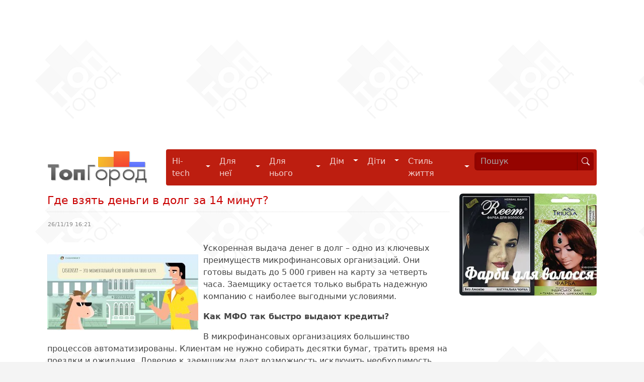

--- FILE ---
content_type: text/html; charset=utf-8
request_url: https://topgorod.com/macho/na-zametku/23457-gde-vzyat-dengi-v-dolg-za-14-minut.html
body_size: 6792
content:
<!DOCTYPE html>
<html xmlns="http://www.w3.org/1999/xhtml" xml:lang="uk-ua" lang="uk-ua" dir="ltr" prefix="fb: http://ogp.me/ns/fb# og: http://ogp.me/ns#">
<head>
  <base href="https://topgorod.com/" />
  <meta http-equiv="content-type" content="text/html; charset=utf-8" />
  <meta name="keywords" content="где взять деньги в долго, ускоренная выдача денег в долг, микрофинансовые организации, Cashinsky" />
  <meta name="rights" content="ТопГород" />
  <meta name="twitter:card" content="summary" />
  <meta name="twitter:site" content="@topgorod" />
  <meta name="twitter:title" content="Где взять деньги в долг за 14 минут?" />
  <meta name="twitter:description" content="Где взять деньги в долг за 14 минут? Поможет микрофинансовая компания Cashinsky" />
  <meta name="twitter:image:src" content="https://topgorod.com//images/macho/na-zametku/dengi-v-dolg.jpg " />
  <meta name="twitter:domain" content="https://topgorod.com/" />
  <meta name="twitter:creator" content="topgorod" />
  <meta name="viewport" content="width=device-width" />
  <meta name="description" content="Где взять деньги в долг за 14 минут? Поможет микрофинансовая компания Cashinsky" />
  <title>Где взять деньги в долг за 14 минут?</title>
  <link href="/templates/topgorod/favicon.ico" rel="shortcut icon" type="image/vnd.microsoft.icon" />
  <link rel="stylesheet" href="https://topgorod.com/templates/topgorod/css/bootstrap.css" type="text/css" media="all"  />
  <link rel="stylesheet" href="https://topgorod.com/templates/topgorod/css/index.css?v=2.026" type="text/css" media="all"  />
  <script src="https://topgorod.com/templates/topgorod/js/jquery-3.6.1.min.js" type="text/javascript"></script>
  <script src="https://topgorod.com/templates/topgorod/js/bootstrap.bundle.min.js" type="text/javascript" async="async"></script>
  <script src="https://topgorod.com/templates/topgorod/js/common.js?v=2.01" type="text/javascript"></script>
  <meta property="og:site_name" content="ТопГород - інформаційно-довідковий портал" />
  <meta property="og:description" content="Где взять деньги в долг за 14 минут? Поможет микрофинансовая компания Cashinsky" />
  <meta property="og:type" content="website" />
  <meta property="og:title" content="Где взять деньги в долг за 14 минут?" />
  <meta property="og:image" content="https://topgorod.com//images/macho/na-zametku/dengi-v-dolg.jpg " />
  <meta property="og:url" content="http://topgorod.com/macho/na-zametku/23457-gde-vzyat-dengi-v-dolg-za-14-minut.html" />
</head>
<body>
<div id="top"></div>
	<div class="wrapper">

		<div class="all-adv">

<div class="custom"  >
	<script async src="https://pagead2.googlesyndication.com/pagead/js/adsbygoogle.js"></script>
<!-- Адаптивный блок -->
<ins class="adsbygoogle"
     style="display:block"
     data-ad-client="ca-pub-4935597204338499"
     data-ad-slot="8444956544"
     data-ad-format="auto"
     data-full-width-responsive="true"></ins>
<script>
     (adsbygoogle = window.adsbygoogle || []).push({});
</script></div>
</div>
		<div class="clearfix"></div>

		<div class="container">
			<nav class="navbar navbar-expand-lg">

				<div class="container-fluid">
						<a href="https://topgorod.com/" class="navbar-brand" title=""  class="col-sm-1">
							<img src="https://topgorod.com//templates/topgorod/images/tglogo.png" height="79" alt="Topgorod" title="Topgorod" />
						</a>
						<button class="navbar-toggler" type="button" data-bs-toggle="collapse" data-bs-target="#navbarSupportedContent" aria-controls="navbarSupportedContent" aria-expanded="false" aria-label="Toggle navigation">
							<span class="navbar-toggler-icon"></span>
						</button>
						<div class="collapse navbar-collapse" id="navbarSupportedContent">
							

<div class="custom"  >
	<ul class="navbar-nav me-auto mb-2 mb-lg-0">
<li class="nav-item dropdown">
  <div class="btn-group">
    <a href="/hi-tech.html" class="nav-link" role="button">
    Hi-tech
    </a>
    <button type="button" class="btn dropdown-toggle dropdown-toggle-split" data-bs-toggle="dropdown" aria-expanded="false">
    <span class="visually-hidden">Hi-tech</span>
    </button>

    <ul class="dropdown-menu">
    <li><a class="dropdown-item" href="/hi-tech/gadzhety.html" title="Гаджети">Гаджети</a></li>
    <li><a class="dropdown-item" href="/hi-tech/kompyutery.html" title="Комп'ютери">Комп'ютери</a></li>
    <li><a class="dropdown-item" href="/hi-tech/internet.html" title="Інтернет">Інтернет</a></li>
    <li><a class="dropdown-item" href="/hi-tech/open-source.html" title="Open source ПЗ">Програми і застосунки</a></li>
    </ul>
  </div>
</li>

<li class="nav-item dropdown">
  <div class="btn-group">
    <a href="/ledi.html" class="nav-link" role="button">
    Для неї
    </a>
    <button type="button" class="btn dropdown-toggle dropdown-toggle-split" data-bs-toggle="dropdown" aria-expanded="false">
    <span class="visually-hidden">Для неї</span>
    </button>
    <ul class="dropdown-menu">
    <li><a class="dropdown-item" href="/ledi/moda-i-stil.html" title="Мода та стиль">Мода та стиль</a></li>
    <li><a class="dropdown-item" href="/ledi/krasota-i-zdorove.html" title="Краса та здоров'я">Краса та здоров'я</a></li>
    <li><a class="dropdown-item" href="/ledi/fitnes-diety.html" title="Фітнес і дієти">Фітнес і дієти</a></li>
    <li><a class="dropdown-item" href="/ledi/on-i-ona.html" title="Він і Вона">Він і Вона</a></li>
    </ul>
  </div>
</li>
<li class="nav-item dropdown">
  <div class="btn-group">
  <a href="/macho.html"  class="nav-link" role="button">
    Для нього
  </a>
      <button type="button" class="btn dropdown-toggle dropdown-toggle-split" data-bs-toggle="dropdown" aria-expanded="false">
    <span class="visually-hidden">Для нього</span>
    </button>
  <ul class="dropdown-menu">
    <li><a class="dropdown-item" href="/macho/avtomobili.html" title="Автомобілі">Автомобілі</a></li>
    <li><a class="dropdown-item" href="/macho/na-zametku.html" title="На замітку">На замітку</a></li>
    <li><a class="dropdown-item" href="/macho/sport-i-ekstrim.html" title="Спорт та екстрим">Спорт та екстрим</a></li>
  </ul>
    </div>
</li>
<li class="nav-item dropdown">
  <div class="btn-group">
  <a href="/dom.html"  class="nav-link" role="button">
    Дім
  </a>
  <button type="button" class="btn dropdown-toggle dropdown-toggle-split" data-bs-toggle="dropdown" aria-expanded="false">
    <span class="visually-hidden">Дім</span>
  </button>
  <ul class="dropdown-menu">
    <li><a class="dropdown-item" href="/dom/kulinariya.html" title="Кулінарія">Кулінарія</a></li>
    <li><a class="dropdown-item" href="/dom/rukodelie.html" title="Рукоділля">Рукоділля</a></li>
    <li><a class="dropdown-item" href="/dom/domovodstvo.html" title="Домоводство">Домоводство</a></li>
    <li><a class="dropdown-item" href="/dom/remont.html" title="Ремонт">Ремонт</a></li>
    <li><a class="dropdown-item" href="/dom/interer.html" title="Інтер'єр">Інтер'єр</a></li>
    <li><a class="dropdown-item" href="/dom/bytovaya-tekhnika.html" title="Побутова техніка">Побутова техніка</a></li>
    <li><a class="dropdown-item" href="/dom/sad-ogorod.html" title="Сад, город">Сад, город</a></li>
    <li><a class="dropdown-item" href="/dom/zhivotnye.html" title="Улюбленці">Улюбленці</a></li>
  </ul>
  </div>
</li>
<li class="nav-item dropdown">
  <div class="btn-group">
  <a href="/deti.html" class="nav-link" role="button">
  Діти
  </a>
    <button type="button" class="btn dropdown-toggle dropdown-toggle-split" data-bs-toggle="dropdown" aria-expanded="false">
    <span class="visually-hidden">Діти</span>
  </button>
  <ul class="dropdown-menu">
    <li><a class="dropdown-item" href="/deti/beremennost.html" title="Вагітність">Вагітність</a></li>
    <li><a class="dropdown-item" href="/deti/vospitanie-i-razvitie.html" title="Виховання та розвиток">Виховання та розвиток</a></li>
    <li><a class="dropdown-item" href="/deti/detskoe-pitanie.html" title="Дитяче харчування">Дитяче харчування</a></li>
    <li><a class="dropdown-item" href="/deti/malyshi.html" title="Малята">Малята</a></li>
    <li><a class="dropdown-item" href="/deti/shkolniki.html" title="Школярі">Школярі</a></li>
    <li><a class="dropdown-item" href="/deti/podrostki.html" title="Підлітки">Підлітки</a></li>
  </ul>
    </div>
</li>
<li class="nav-item dropdown">
  <div class="btn-group">
    <a href="/stil-zhizni.html" class="nav-link" role="button">
    Стиль життя
    </a>
    <button type="button" class="btn dropdown-toggle dropdown-toggle-split" data-bs-toggle="dropdown" aria-expanded="false">
      <span class="visually-hidden">Стиль життя</span>
    </button>
    <ul class="dropdown-menu">
      <li><a class="dropdown-item" href="/stil-zhizni/puteshestviya.html" title="Подорожі">Подорожі</a></li>
      <li><a class="dropdown-item" href="/stil-zhizni/aktivnyj-otdykh.html" title="Активний відпочинок">Активний відпочинок</a></li>
      <li><a class="dropdown-item" href="/stil-zhizni/khobbi-i-uvlecheniya.html" title="Хобі та захоплення">Хобі та захоплення</a></li>
      <li><a class="dropdown-item" href="/stil-zhizni/teleshou.html" title="Телешоу">Телешоу</a></li>
      <li><a class="dropdown-item" href="/stil-zhizni/kino-i-muzyka.html" title="Кіно">Кіно</a></li>
      <li><a class="dropdown-item" href="/stil-zhizni/karera.html" title="Кар'єра">Кар'єра</a></li>
      <li><a class="dropdown-item" href="/stil-zhizni/psikhologiya.html" title="Психологія">Психологія</a></li>
    </ul>
  </div>
</li>

</ul>

<div id="search-form">
  <form class="input-group" role="search" action="/search.html" method="GET">
    <input name="text" id="mod-search-searchword" maxlength="120" class="form-control input-sm" type="search" placeholder="Пошук" aria-label="Search" value="" />  
     <button class="btn btn-outline-light btn-sm" type="submit">
       <svg xmlns="http://www.w3.org/2000/svg" width="16" height="16" fill="currentColor" class="bi bi-search" viewBox="0 0 16 16">
  <path d="M11.742 10.344a6.5 6.5 0 1 0-1.397 1.398h-.001c.03.04.062.078.098.115l3.85 3.85a1 1 0 0 0 1.415-1.414l-3.85-3.85a1.007 1.007 0 0 0-.115-.1zM12 6.5a5.5 5.5 0 1 1-11 0 5.5 5.5 0 0 1 11 0z"/>
</svg></button>
  </form>
</div>
</div>

						</div>
				</div>

			</nav>
	</div>

	<div class="container">
			<div class="clearfix"></div>
				<div class="container-fluid d-md-flex d-lg-flex d-xl-flex d-xxl-flex justify-content-start">
					<div class="col-sm-12 col-xs-12 col-md-9 col-lg-9">
														
<div id="system-message-container">
</div>
							
<div class="item-page" itemscope itemtype="http://schema.org/NewsArticle">
	<header>
				<h1 itemprop="name">Где взять деньги в долг за 14 минут?</h1>
		</header>
	
		<table style="width:100%;border:0">
	<tr>
		<td style="width:30%"><span class="date">26/11/19 16:21</span></td>
		<td style="text-align:right;"></td>
	</tr>
	</table>
	<br />

	<article>
	<span itemprop="headline description">
	<p><img itemprop="image" src="/images/macho/na-zametku/dengi-v-dolg.jpg " alt="Где взять деньги в долг за 14 минут?" title="Где взять деньги в долг за 14 минут?" style="float:left" />Ускоренная выдача денег в долг – одно из ключевых преимуществ микрофинансовых организаций. Они готовы выдать до 5 000 гривен на карту за четверть часа. Заемщику остается только выбрать надежную компанию с наиболее выгодными условиями.</p>	</span>
	<span itemprop="articleBody">
	
                    <p><strong>Как МФО так быстро выдают кредиты?</strong></p>
<p>В микрофинансовых организациях большинство процессов автоматизированы. Клиентам не нужно собирать десятки бумаг, тратить время на поездки и ожидания. Доверие к заемщикам дает возможность исключить необходимость поиска поручителей и залога.</p>
<p>Взять <a href="https://cashinsky.ua/ru/dengi-onlayn/" target="_blank" rel="noopener">деньги в долг</a> можно путем прохождения процедуры оформления онлайн. В большинстве компаний достаточно пройти регистрацию, ввести личные и платежные данные. После этого заемщику открывается возможность за пару минут подавать заявки и получать займы на карту.</p>
<p><strong>В какой МФО выгодно брать деньги в долг?</strong></p>
<p>Среди сотен компаний ярко выделяется Cashinsky. В этой микрофинансовой организации совершеннолетние граждане Украине могут взять первый кредит онлайн на сумму до 5&nbsp;000 гривен под 0,01%. Заемные средства можно использовать в течение 30 дней, которых достаточно для решения небольших финансовых проблем.</p>
<p>Если человек хочет получить деньги в долг, то ему нужно онлайн заполнить небольшую анкету, добавить и подтвердить банковскую карту. Из документов нужны только паспортные данные и идентификационный код. Заявка рассматривается в течение 14 минут, а для постоянных клиентов действует автоматическое одобрение кредита.</p>
<p>Брать займы на сервисе Cashinsky абсолютно безопасно. Кэшинский соблюдает принципы конфиденциальности, имеет лицензию и сертификаты. Для защиты личных и платежных данных используется сложное шифрование.</p>
<p>Ускорить сам процесс выдачи кредита онлайн можно самостоятельно. Заемщику достаточно заранее зарегистрироваться, добавить и подтвердить банковскую карту. Когда понадобятся средства, можно за пару минут подать заявку и получить деньги в долг.</p>
	</span>
	</article>

	<hr class="articlehr">
		<nav aria-label="breadcrumb">
	<ol class="breadcrumb"><li class="breadcrumb-item"><a href="https://topgorod.com/search.html?text=%D0%B3%D0%B4%D0%B5+%D0%B2%D0%B7%D1%8F%D1%82%D1%8C+%D0%B4%D0%B5%D0%BD%D1%8C%D0%B3%D0%B8+%D0%B2+%D0%B4%D0%BE%D0%BB%D0%B3%D0%BE&searchid=2194165">где взять деньги в долго</a></li> <li class="breadcrumb-item"><a href="https://topgorod.com/search.html?text=%D1%83%D1%81%D0%BA%D0%BE%D1%80%D0%B5%D0%BD%D0%BD%D0%B0%D1%8F+%D0%B2%D1%8B%D0%B4%D0%B0%D1%87%D0%B0+%D0%B4%D0%B5%D0%BD%D0%B5%D0%B3+%D0%B2+%D0%B4%D0%BE%D0%BB%D0%B3&searchid=2194165">ускоренная выдача денег в долг</a></li> <li class="breadcrumb-item"><a href="https://topgorod.com/search.html?text=%D0%BC%D0%B8%D0%BA%D1%80%D0%BE%D1%84%D0%B8%D0%BD%D0%B0%D0%BD%D1%81%D0%BE%D0%B2%D1%8B%D0%B5+%D0%BE%D1%80%D0%B3%D0%B0%D0%BD%D0%B8%D0%B7%D0%B0%D1%86%D0%B8%D0%B8&searchid=2194165">микрофинансовые организации</a></li> <li class="breadcrumb-item"><a href="https://topgorod.com/search.html?text=cashinsky&searchid=2194165">cashinsky</a></li></ol>	</nav>

</div>

							<br />
												</div>
					<div class="col-sm-12 col-xs-12 col-md-3 col-lg-3 sidebar">
								<div class="moduletable">
					

<div class="custom"  >
	<a href="https://organic-store.in.ua/farby-dlya-volossya.html" title="Натуральні фарби для волосся" target="_blank" rel="noopener">
  <img src="/images/banners/hair_dyes.webp" alt="Придбати натуральні фарби для волосся" width="320" style="border-radius: 7px" />
</a><br /><br />
</div>
		</div>
	
					</div>
			</div>
		</div>

	</div>

	<footer class="navbar">
		<div class="container-fluid">
			<div class="container">

				

<div class="custom"  >
	<div class="col-sm-6 col-xs-6 col-md-2">
  <ul class="list-group list-group-horizontal-sm">
    <li class="list-group-item list-group-item-dark"><a href="#top" title="Вгору">Вгору</a></li>
    <li class="list-group-item list-group-item-dark"><a href="/rss.xml" target="_blank" title="Стрічка новин">RSS</a></li>
    <li class="list-group-item list-group-item-dark"><a href="/about.html" title="Про проєкт" style="white-space:nowrap">Про проєкт</a></li>
    <li class="list-group-item list-group-item-dark"><a href="/archive.html" title="Архів новин">Архів</a></li>
    <li class="list-group-item list-group-item-dark"><a href="/adv.html" title="Реклама на порталі">Реклама</a></li>
    <li class="list-group-item list-group-item-dark"><a href="/contacts.html" title="Контакти">Контакти</a></li>
    <li class="list-group-item list-group-item-dark"><a href="/privacy.html" title="Політика конфіденційності">Конфіденційність</a></li>
  </ul>
</div>

<!-- Google tag (gtag.js) -->
<script async src="https://www.googletagmanager.com/gtag/js?id=UA-1312135-24"></script>
<script>
  window.dataLayer = window.dataLayer || [];
  function gtag(){dataLayer.push(arguments);}
  gtag('js', new Date());

  gtag('config', 'UA-1312135-24');
</script>
</div>

				<div class="clearfix"></div><br />
				<div class="copyrights">
						&copy; 2011-2026 ТопГород<br />
						Використання будь-яких матеріалів, розміщених на сайті, дозволяється за умови гіперпосилання на topgorod.com.<br />
						<span class="copy">При підтримці <a href="https://anydaylife.com" title="Календарь праздников" target="_blank" rel="noopener">AnyDayLife</a> &amp; <a href="https://anydayguide.com" title="Holiday`s calendar" target="_blank" rel="noopener">AnyDayGuide</a></span>
				</div>
				<div class="social">
					<a href="https://www.facebook.com/topgorod" rel="nofollow" target="_blank">
							<svg fill="#cccccc" xmlns="http://www.w3.org/2000/svg"  viewBox="0 0 31 31" width="32px" height="32px"><path d="M15,3C8.373,3,3,8.373,3,15c0,6.016,4.432,10.984,10.206,11.852V18.18h-2.969v-3.154h2.969v-2.099c0-3.475,1.693-5,4.581-5 c1.383,0,2.115,0.103,2.461,0.149v2.753h-1.97c-1.226,0-1.654,1.163-1.654,2.473v1.724h3.593L19.73,18.18h-3.106v8.697 C22.481,26.083,27,21.075,27,15C27,8.373,21.627,3,15,3z"/></svg>
					</a>
					<a href="https://twitter.com/topgorod" rel="nofollow" target="_blank">
						<svg fill="#cccccc" xmlns="http://www.w3.org/2000/svg"  viewBox="0 0 24 24" width="32px" height="32px"><path d="M22,3.999c-0.78,0.463-2.345,1.094-3.265,1.276c-0.027,0.007-0.049,0.016-0.075,0.023c-0.813-0.802-1.927-1.299-3.16-1.299 c-2.485,0-4.5,2.015-4.5,4.5c0,0.131-0.011,0.372,0,0.5c-3.353,0-5.905-1.756-7.735-4c-0.199,0.5-0.286,1.29-0.286,2.032 c0,1.401,1.095,2.777,2.8,3.63c-0.314,0.081-0.66,0.139-1.02,0.139c-0.581,0-1.196-0.153-1.759-0.617c0,0.017,0,0.033,0,0.051,c0,1.958,2.078,3.291,3.926,3.662c-0.375,0.221-1.131,0.243-1.5,0.243c-0.26,0-1.18-0.119-1.426-0.165 c0.514,1.605,2.368,2.507,4.135,2.539c-1.382,1.084-2.341,1.486-5.171,1.486H2C3.788,19.145,6.065,20,8.347,20 C15.777,20,20,14.337,20,8.999c0-0.086-0.002-0.266-0.005-0.447C19.995,8.534,20,8.517,20,8.499c0-0.027-0.008-0.053-0.008-0.08 c-0.003-0.136-0.006-0.263-0.009-0.329c0.79-0.57,1.475-1.281,2.017-2.091c-0.725,0.322-1.503,0.538-2.32,0.636,C20.514,6.135,21.699,4.943,22,3.999z"/></svg>
				</a>
				</div>
			</div>
		</div>
	</footer>

<script defer src="https://static.cloudflareinsights.com/beacon.min.js/vcd15cbe7772f49c399c6a5babf22c1241717689176015" integrity="sha512-ZpsOmlRQV6y907TI0dKBHq9Md29nnaEIPlkf84rnaERnq6zvWvPUqr2ft8M1aS28oN72PdrCzSjY4U6VaAw1EQ==" data-cf-beacon='{"version":"2024.11.0","token":"40f2d1f6d22f4803b8ee20c10671f30f","r":1,"server_timing":{"name":{"cfCacheStatus":true,"cfEdge":true,"cfExtPri":true,"cfL4":true,"cfOrigin":true,"cfSpeedBrain":true},"location_startswith":null}}' crossorigin="anonymous"></script>
</html>


--- FILE ---
content_type: text/html; charset=utf-8
request_url: https://www.google.com/recaptcha/api2/aframe
body_size: 268
content:
<!DOCTYPE HTML><html><head><meta http-equiv="content-type" content="text/html; charset=UTF-8"></head><body><script nonce="RaFrXtWBJul1qPcK5PW45Q">/** Anti-fraud and anti-abuse applications only. See google.com/recaptcha */ try{var clients={'sodar':'https://pagead2.googlesyndication.com/pagead/sodar?'};window.addEventListener("message",function(a){try{if(a.source===window.parent){var b=JSON.parse(a.data);var c=clients[b['id']];if(c){var d=document.createElement('img');d.src=c+b['params']+'&rc='+(localStorage.getItem("rc::a")?sessionStorage.getItem("rc::b"):"");window.document.body.appendChild(d);sessionStorage.setItem("rc::e",parseInt(sessionStorage.getItem("rc::e")||0)+1);localStorage.setItem("rc::h",'1769017112164');}}}catch(b){}});window.parent.postMessage("_grecaptcha_ready", "*");}catch(b){}</script></body></html>